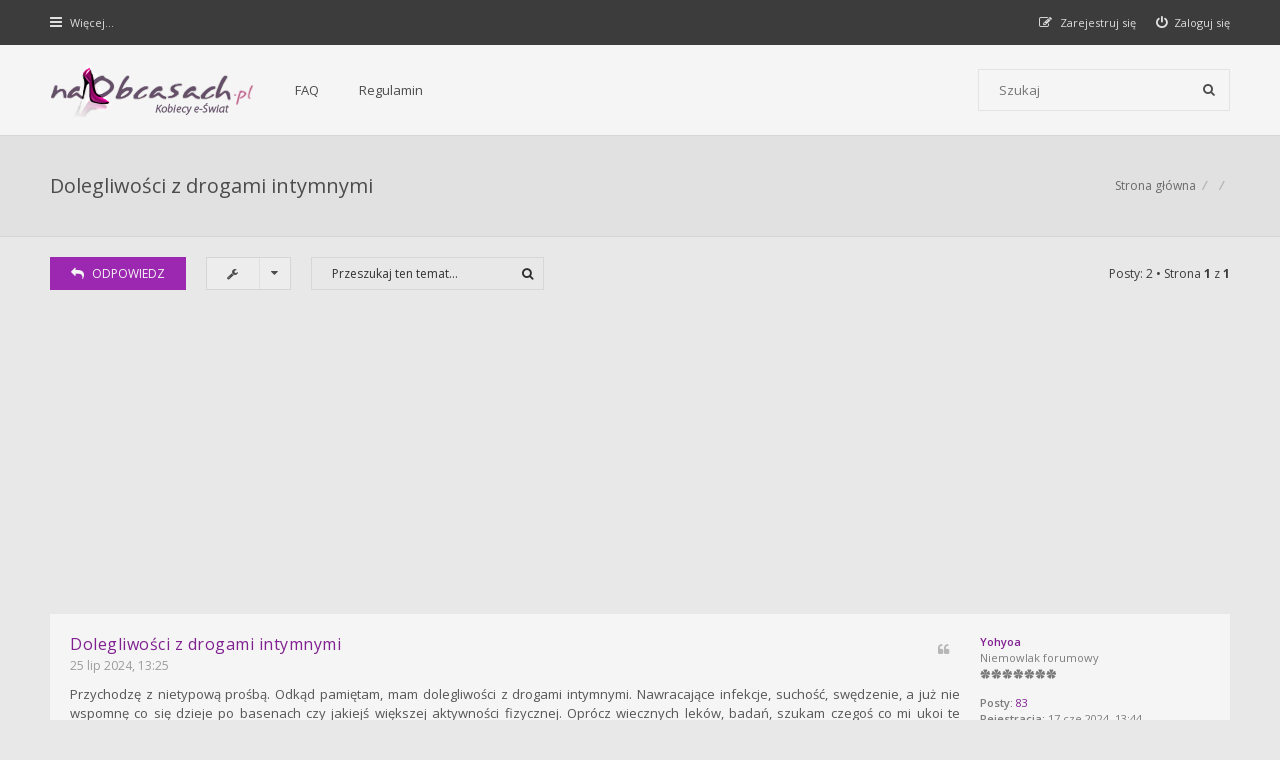

--- FILE ---
content_type: text/html; charset=UTF-8
request_url: https://naobcasach.pl/viewtopic.php?p=6157273&sid=9445a88b8477bf05facf067b012fb35e
body_size: 7207
content:
<!DOCTYPE html>
<html dir="ltr" lang="pl">
<head>
<meta charset="utf-8" />
<meta http-equiv="X-UA-Compatible" content="IE=edge">
<meta name="viewport" content="width=device-width, initial-scale=1" />

<title>Dolegliwości z drogami intymnymi - Forum dla kobiet | NaObcasach.pl</title>


<!--[if IE]><link rel="shortcut icon" href="./styles/hawiki/theme/images/favicon.ico"><![endif]-->
<link rel="apple-touch-icon-precomposed" href="./styles/hawiki/theme/images/apple-touch-icon-precomposed.png">
<link rel="icon" href="./styles/hawiki/theme/images/favicon.png" />
<link rel="icon" sizes="16x16" href="./styles/hawiki/theme/images/favicon.ico" />

	<link rel="canonical" href="https://naobcasach.pl/viewtopic.php?t=245584" />

<!--
	phpBB style name: Hawiki
	Based on style:   prosilver (this is the default phpBB3 style)
	Original author:  Tom Beddard ( http://www.subBlue.com/ )
	Modified by:      Gramziu
-->

<link href="//fonts.googleapis.com/css?family=Open+Sans:300,400,600,700&amp;subset=latin,cyrillic-ext,latin-ext,cyrillic,greek-ext,greek,vietnamese" rel="stylesheet" type="text/css" media="screen, projection" />
<link href="//maxcdn.bootstrapcdn.com/font-awesome/4.3.0/css/font-awesome.min.css" rel="stylesheet" type="text/css" media="screen, projection" />

<link href="./styles/hawiki/theme/stylesheet.css?assets_version=65" rel="stylesheet" type="text/css" media="screen, projection" />
<link href="./styles/hawiki/theme/colours_purple.css?assets_version=65" rel="stylesheet" type="text/css" media="screen, projection" />
<link id="colour-variant" href="" rel="stylesheet" type="text/css" media="screen, projection" />
	

<script async src="https://www.googletagmanager.com/gtag/js?id=UA-2837642-18"></script>
<script>
  window.dataLayer = window.dataLayer || [];
  function gtag(){dataLayer.push(arguments);}
  gtag('js', new Date());

  gtag('config', 'UA-2837642-18');
</script>

<script data-ad-client="ca-pub-5446931556372591" async src="https://pagead2.googlesyndication.com/pagead/js/adsbygoogle.js"></script>

<script async custom-element="amp-auto-ads"
        src="https://cdn.ampproject.org/v0/amp-auto-ads-0.1.js">
</script>

<style>
	* {
		transition: all 0.1s ease-in-out;
	}
	.colour-example {
		margin: 0 0 1px;
	}
	.colour-example:last-child {
		margin: 0;
	}
	.colour-example > a {
		color: #FFF;
		display: block;
		height: 40px;
		line-height: 40px;
		text-align: center;
		width: 100%;
	}
</style>





</head>

<!--
<iframe style="width: 100%; height: 125px" scrolling="no"  src="https://naobcasach.pl/styles/hawiki/template/naobcasach-menu.html"></iframe>
-->

<body id="phpbb" class="nojs notouch section-viewtopic ltr ">


<div id="overall-wrap">
	<a id="top" class="anchor" accesskey="t"></a>
	<div id="wrap-head">
		<div id="site-nav" role="navigation">
			<div class="chunk">
				
				
				<ul class="site-nav" role="menubar">
					<li class="font-icon responsive-menu dropdown-container" data-skip-responsive="true">
						<a href="#" class="responsive-menu-link dropdown-trigger"><i class="fa fa-bars"></i><span class="nav-rh-2">Więcej…</span></a>
						<div class="dropdown hidden">
							<div class="pointer"><div class="pointer-inner"></div></div>
							<ul class="dropdown-contents" role="menu">
								
																	<li class="separator"></li>
																																				<li class="font-icon icon-search-unanswered"><a href="./search.php?search_id=unanswered&amp;sid=ec83b5537f9c7a10ee80ebb41f954674" role="menuitem"><i class="fa fa-file-o"></i>Tematy bez odpowiedzi</a></li>
									<li class="font-icon icon-search-active"><a href="./search.php?search_id=active_topics&amp;sid=ec83b5537f9c7a10ee80ebb41f954674" role="menuitem"><i class="fa fa-fire"></i>Aktywne tematy</a></li>
																<li class="separator site-menu"></li>

								<li data-skip-responsive="true" class="site-menu"><a href="/app.php/help/faq?sid=ec83b5537f9c7a10ee80ebb41f954674" rel="help" title="Często zadawane pytania">FAQ</a></li>
<li class="site-menu">
	<a href="ucp.php?mode=terms" title="Example">Regulamin</a>
</li>

															</ul>
						</div>
					</li>

										
									<li class="font-icon rightside"  data-skip-responsive="true"><a href="./ucp.php?mode=login&amp;redirect=viewtopic.php%3Fp%3D6157273&amp;sid=ec83b5537f9c7a10ee80ebb41f954674" title="Zaloguj się" accesskey="x" role="menuitem"><i class="fa fa-power-off"></i><span class="nav-rh-2">Zaloguj się</span></a></li>
										<li class="font-icon rightside" data-skip-responsive="true"><a href="./ucp.php?mode=register&amp;sid=ec83b5537f9c7a10ee80ebb41f954674" role="menuitem"><i class="fa fa-pencil-square-o"></i><span class="nav-rh-2">Zarejestruj się</span></a></li>
																		</ul>
			</div>
		</div>

		<div id="site-header" role="banner">
			<div class="chunk">
				<div id="site-logo">
					<a class="site-logo" href="./index.php?sid=ec83b5537f9c7a10ee80ebb41f954674" title="Strona główna">

					</a>

					<p class="skiplink"><a href="#start_here">Przejdź do zawartości</a></p>
				</div>

				<ul id="site-menu">
					<li data-skip-responsive="true" class="site-menu"><a href="/app.php/help/faq?sid=ec83b5537f9c7a10ee80ebb41f954674" rel="help" title="Często zadawane pytania">FAQ</a></li>
<li class="site-menu">
	<a href="ucp.php?mode=terms" title="Example">Regulamin</a>
</li>
				</ul>

				
								<div id="site-search" role="search">
					<form action="./search.php?sid=ec83b5537f9c7a10ee80ebb41f954674" method="get">
						<fieldset>
							<input name="keywords" type="search" maxlength="128" title="Szukaj wg słów kluczowych" size="20" value="" placeholder="Szukaj" /><button type="submit" title="Szukaj"><i class="fa fa-search"></i></button><input type="hidden" name="sid" value="ec83b5537f9c7a10ee80ebb41f954674" />

						</fieldset>
					</form>
				</div>
							</div>
		</div>
	</div>

	
	<a id="start_here" class="anchor"></a>
		
		
<div id="wrap-subhead">
	<div class="chunk">

		<div id="subhead-title">
			<h2 class="topic-title"><a href="./viewtopic.php?t=245584&amp;sid=ec83b5537f9c7a10ee80ebb41f954674">Dolegliwości z drogami intymnymi</a></h2>

			
					</div>

		<ul id="breadcrumbs" role="menubar">
									<li class="breadcrumbs rightside">
												<span class="crumb"><a href="./index.php?sid=ec83b5537f9c7a10ee80ebb41f954674" accesskey="h" itemtype="http://data-vocabulary.org/Breadcrumb" itemscope="" data-navbar-reference="index">Strona główna</a></span>
														<span class="crumb"><a href="" itemtype="http://data-vocabulary.org/Breadcrumb" itemscope="" data-forum-id="198"></a></span>
																			<span class="crumb"><a href="" itemtype="http://data-vocabulary.org/Breadcrumb" itemscope="" data-forum-id="29"></a></span>
																</li>
					</ul>

	</div>
</div>

<div id="wrap-body">
	<div class="chunk">

		
		<div class="action-bar top">

			<div class="buttons">
				
							<a href="./posting.php?mode=reply&amp;t=245584&amp;sid=ec83b5537f9c7a10ee80ebb41f954674" class="button font-icon" title="Odpowiedz">
					<i class="fa fa-reply"></i>ODPOWIEDZ				</a>
			
							</div>

				<div class="dropdown-container dropdown-button-control topic-tools">
		<span title="Narzędzia tematu" class="button icon-button tools-icon dropdown-trigger dropdown-select"><i class="fa fa-wrench"></i></span>
		<div class="dropdown hidden">
			<div class="pointer"><div class="pointer-inner"></div></div>
			<ul class="dropdown-contents">
																								<li class="font-icon icon-print"><a href="./viewtopic.php?t=245584&amp;sid=ec83b5537f9c7a10ee80ebb41f954674&amp;view=print" title="Podgląd wydruku" accesskey="p"><i class="fa fa-print"></i>Podgląd wydruku</a></li>							</ul>
		</div>
	</div>

			
							<div class="search-box" role="search">
					<form method="get" id="topic-search" action="./search.php?sid=ec83b5537f9c7a10ee80ebb41f954674">
					<fieldset>
						<input class="inputbox search"  type="search" name="keywords" id="search_keywords" size="20" placeholder="Przeszukaj ten temat…" />
						<button class="button" type="submit" title="Szukaj"><i class="fa fa-search"></i></button>
						<input type="hidden" name="t" value="245584" />
<input type="hidden" name="sf" value="msgonly" />
<input type="hidden" name="sid" value="ec83b5537f9c7a10ee80ebb41f954674" />

					</fieldset>
					</form>
				</div>
			
							<div class="pagination">
					Posty: 2
											&bull; Strona <strong>1</strong> z <strong>1</strong>
									</div>
			
		
		</div>

		
		
		
											<div id="p6157270" class="post has-profile bg2">
				<div class="inner">

				<dl class="postprofile" id="profile6157270">
					<dt class="has-profile-rank no-avatar">
						<div class="avatar-container">
																											</div>

						
						<a href="./memberlist.php?mode=viewprofile&amp;u=50581&amp;sid=ec83b5537f9c7a10ee80ebb41f954674" class="username">Yohyoa</a>
						
					</dt>

					
					<dd class="profile-rank">Niemowlak forumowy<br /><img src="./images/ranks/ranks_light0.gif" alt="Niemowlak forumowy" title="Niemowlak forumowy" /></dd>
					
				<dd class="profile-posts"><strong>Posty:</strong> <a href="./search.php?author_id=50581&amp;sr=posts&amp;sid=ec83b5537f9c7a10ee80ebb41f954674">83</a></dd>				<dd class="profile-joined"><strong>Rejestracja:</strong> 17 cze 2024, 13:44</dd>				
				
												
												
				</dl>

				<div class="postbody">
										<div id="post_content6157270">

					
					<h3 class="first"><a href="#p6157270">Dolegliwości z drogami intymnymi</a></h3>

				
				
															<ul class="posts-buttons">
																																																									<li>
									<a href="./posting.php?mode=quote&amp;p=6157270&amp;sid=ec83b5537f9c7a10ee80ebb41f954674" title="Odpowiedz z cytatem"><i class="fa fa-quote-left"></i><span>Cytuj</span></a>
								</li>
																				</ul>
									
				
				
					<p class="author"><a href="./viewtopic.php?p=6157270&amp;sid=ec83b5537f9c7a10ee80ebb41f954674#p6157270">25 lip 2024, 13:25</a> </p>

				
					
					
					<div class="content">Przychodzę z nietypową prośbą. Odkąd pamiętam, mam dolegliwości z drogami intymnymi. Nawracające infekcje, suchość, swędzenie, a już nie wspomnę co się dzieje po basenach czy jakiejś większej aktywności fizycznej. Oprócz wiecznych leków, badań, szukam czegoś co mi ukoi te dolegliwości. Co stosujecie? Gdzie kupujecie? Z góry dzięki za wszystkie rady.</div>

					
															
															
										</div>

				</div>
												</div>
			</div>

			<hr class="divider" />
														<div id="p6157273" class="post has-profile bg1">
				<div class="inner">

				<dl class="postprofile" id="profile6157273">
					<dt class="has-profile-rank no-avatar">
						<div class="avatar-container">
																											</div>

						
						<a href="./memberlist.php?mode=viewprofile&amp;u=50588&amp;sid=ec83b5537f9c7a10ee80ebb41f954674" class="username">Nyuryo</a>
						
					</dt>

					
					<dd class="profile-rank">Niemowlak forumowy<br /><img src="./images/ranks/ranks_light0.gif" alt="Niemowlak forumowy" title="Niemowlak forumowy" /></dd>
					
				<dd class="profile-posts"><strong>Posty:</strong> <a href="./search.php?author_id=50588&amp;sr=posts&amp;sid=ec83b5537f9c7a10ee80ebb41f954674">69</a></dd>				<dd class="profile-joined"><strong>Rejestracja:</strong> 18 cze 2024, 13:31</dd>				
				
												
												
				</dl>

				<div class="postbody">
										<div id="post_content6157273">

					
					<h3 ><a href="#p6157273">Re: Dolegliwości z drogami intymnymi</a></h3>

				
				
															<ul class="posts-buttons">
																																																									<li>
									<a href="./posting.php?mode=quote&amp;p=6157273&amp;sid=ec83b5537f9c7a10ee80ebb41f954674" title="Odpowiedz z cytatem"><i class="fa fa-quote-left"></i><span>Cytuj</span></a>
								</li>
																				</ul>
									
				
				
					<p class="author"><a href="./viewtopic.php?p=6157273&amp;sid=ec83b5537f9c7a10ee80ebb41f954674#p6157273">26 lip 2024, 09:09</a> </p>

				
					
					
					<div class="content">Z szybkim działaniem masz kremo-żel z https://biovag.pl/, który jest wyrobem medycznym i wspomaga przy większości problemach dróg intymnych.</div>

					
															
															
										</div>

				</div>
												</div>
			</div>

			<hr class="divider" />
					
		
					<form id="viewtopic" method="post" action="./viewtopic.php?t=245584&amp;sid=ec83b5537f9c7a10ee80ebb41f954674">
			<fieldset class="display-options" style="margin-top: 0; ">
								<label>Wyświetl posty nie starsze niż:<select name="st" id="st"><option value="0" selected="selected">Wszystkie posty</option><option value="1">1 dzień</option><option value="7">7 dni</option><option value="14">2 tygodnie</option><option value="30">1 miesiąc</option><option value="90">3 miesiące</option><option value="180">6 miesięcy</option><option value="365">1 rok</option></select></label><label>Sortuj wg<select name="sk" id="sk"><option value="a">Autor</option><option value="t" selected="selected">Data</option><option value="s">Tytuł</option></select></label><label><select name="sd" id="sd"><option value="a" selected="selected">Rosnąco</option><option value="d">Malejąco</option></select></label><input type="submit" name="sort" value="Wykonaj" class="button2" />
							</fieldset>
			</form>
		
				<div class="action-bar bottom">
			<div class="buttons">
				
							<a href="./posting.php?mode=reply&amp;t=245584&amp;sid=ec83b5537f9c7a10ee80ebb41f954674" class="button font-icon" title="Odpowiedz">
					<i class="fa fa-reply"></i>ODPOWIEDZ				</a>
			
							</div>

				<div class="dropdown-container dropdown-button-control topic-tools">
		<span title="Narzędzia tematu" class="button icon-button tools-icon dropdown-trigger dropdown-select"><i class="fa fa-wrench"></i></span>
		<div class="dropdown hidden">
			<div class="pointer"><div class="pointer-inner"></div></div>
			<ul class="dropdown-contents">
																								<li class="font-icon icon-print"><a href="./viewtopic.php?t=245584&amp;sid=ec83b5537f9c7a10ee80ebb41f954674&amp;view=print" title="Podgląd wydruku" accesskey="p"><i class="fa fa-print"></i>Podgląd wydruku</a></li>							</ul>
		</div>
	</div>

			
			
							<div class="pagination">
					Posty: 2
											&bull; Strona <strong>1</strong> z <strong>1</strong>
									</div>
						<div class="clear"></div>
		</div>

				
	<p class="jumpbox-return"><a href="./viewforum.php?f=29&amp;sid=ec83b5537f9c7a10ee80ebb41f954674" class="left-box arrow-left" accesskey="r">Wróć do „Ginekologia - Położnictwo”</a></p>

	<div class="dropdown-container dropdown-container-right dropdown-up dropdown-left dropdown-button-control" id="jumpbox">
		<span title="Przejdź do" class="dropdown-trigger button dropdown-select">
			Przejdź do		</span>
		<div class="dropdown hidden">
			<div class="pointer"><div class="pointer-inner"></div></div>
			<ul class="dropdown-contents">
																			<li><a href="./viewforum.php?f=200&amp;sid=ec83b5537f9c7a10ee80ebb41f954674">Forum Kobieta</a></li>
																<li>&nbsp; &nbsp;<a href="./viewforum.php?f=36&amp;sid=ec83b5537f9c7a10ee80ebb41f954674">Być kobietą</a></li>
																<li>&nbsp; &nbsp;<a href="./viewforum.php?f=100&amp;sid=ec83b5537f9c7a10ee80ebb41f954674">Moda, makijaż i fryzury</a></li>
																<li><a href="./viewforum.php?f=195&amp;sid=ec83b5537f9c7a10ee80ebb41f954674">Forum Ciąża i Poród</a></li>
																<li>&nbsp; &nbsp;<a href="./viewforum.php?f=4&amp;sid=ec83b5537f9c7a10ee80ebb41f954674">Przed Ciążą, czyli chcemy mieć dziecko</a></li>
																<li>&nbsp; &nbsp;<a href="./viewforum.php?f=5&amp;sid=ec83b5537f9c7a10ee80ebb41f954674">Ciąża, czyli nasze 9 miesięcy</a></li>
																<li><a href="./viewforum.php?f=197&amp;sid=ec83b5537f9c7a10ee80ebb41f954674">Forum dziecko</a></li>
																<li>&nbsp; &nbsp;<a href="./viewforum.php?f=12&amp;sid=ec83b5537f9c7a10ee80ebb41f954674">Kącik dla rodziców</a></li>
																<li>&nbsp; &nbsp;<a href="./viewforum.php?f=17&amp;sid=ec83b5537f9c7a10ee80ebb41f954674">Noworodki i niemowlęta</a></li>
																<li>&nbsp; &nbsp;<a href="./viewforum.php?f=18&amp;sid=ec83b5537f9c7a10ee80ebb41f954674">Pierwsze kroczki, czyli roczek za mną!</a></li>
																<li>&nbsp; &nbsp;<a href="./viewforum.php?f=19&amp;sid=ec83b5537f9c7a10ee80ebb41f954674">Mam dwa latka, dwa i pół</a></li>
																<li>&nbsp; &nbsp;<a href="./viewforum.php?f=20&amp;sid=ec83b5537f9c7a10ee80ebb41f954674">Przedszkolaczki</a></li>
																<li>&nbsp; &nbsp;<a href="./viewforum.php?f=21&amp;sid=ec83b5537f9c7a10ee80ebb41f954674">Szkolniaki fajne dzieciaki</a></li>
																<li>&nbsp; &nbsp;<a href="./viewforum.php?f=22&amp;sid=ec83b5537f9c7a10ee80ebb41f954674">Starsze dziecko</a></li>
																<li><a href="./viewforum.php?f=198&amp;sid=ec83b5537f9c7a10ee80ebb41f954674">Forum Zdrowie</a></li>
																<li>&nbsp; &nbsp;<a href="./viewforum.php?f=28&amp;sid=ec83b5537f9c7a10ee80ebb41f954674">Ogólnie o zdrowiu</a></li>
																<li>&nbsp; &nbsp;<a href="./viewforum.php?f=29&amp;sid=ec83b5537f9c7a10ee80ebb41f954674">Ginekologia - Położnictwo</a></li>
																<li>&nbsp; &nbsp;<a href="./viewforum.php?f=32&amp;sid=ec83b5537f9c7a10ee80ebb41f954674">Zdrowie dziecka</a></li>
																<li>&nbsp; &nbsp;<a href="./viewforum.php?f=77&amp;sid=ec83b5537f9c7a10ee80ebb41f954674">Fitness, Diety i odchudzanie</a></li>
																<li><a href="./viewforum.php?f=201&amp;sid=ec83b5537f9c7a10ee80ebb41f954674">Forum Kulinarne</a></li>
																<li>&nbsp; &nbsp;<a href="./viewforum.php?f=130&amp;sid=ec83b5537f9c7a10ee80ebb41f954674">Kuchnia - ulubione miejsce w domu ;-)</a></li>
																<li><a href="./viewforum.php?f=208&amp;sid=ec83b5537f9c7a10ee80ebb41f954674">Forum ogólne</a></li>
																<li>&nbsp; &nbsp;<a href="./viewforum.php?f=210&amp;sid=ec83b5537f9c7a10ee80ebb41f954674">Nasze hobby</a></li>
																<li>&nbsp; &nbsp;<a href="./viewforum.php?f=211&amp;sid=ec83b5537f9c7a10ee80ebb41f954674">Mieszkanie i dom</a></li>
																<li>&nbsp; &nbsp;<a href="./viewforum.php?f=212&amp;sid=ec83b5537f9c7a10ee80ebb41f954674">Prawo, praca i polityka</a></li>
																<li>&nbsp; &nbsp;<a href="./viewforum.php?f=209&amp;sid=ec83b5537f9c7a10ee80ebb41f954674">Pozostałe</a></li>
										</ul>
		</div>
	</div>

					<div class="stat-block online-list">
				<h3>Kto jest online</h3>
				<p>Użytkownicy przeglądający to forum: Obecnie na forum nie ma żadnego zarejestrowanego użytkownika i 1 gość</p>
			</div>
		
	</div>
</div>

		
	
	<div id="wrap-footer">

		<div id="site-footer-area">
	<div class="chunk">
		<div class="grid-3">
			<h5></h5>
			<p>NaObcasach.pl – bogate źródło informacji o urodzie, modzie i dzieciach. Serwis posiada aktywne forum o tematyce parentingowej. Na bieżąco informuje o nowościach kosmetycznych, inicjuje dyskusje na ważne kobiece tematy, promuje ciekawe wydarzenia.</p>
		</div>
		<div class="grid-3">
			<h5>Forum dla kobiet</h5>
			<ul>
				<li>
					<a href="app.php/help/faq">FAQ</a>
				</li>
			</ul>
		</div>
		<div class="grid-3">
			<h5>Formularz</h5>
			<ul class="get-in-touch">
				<li>
					<span>
					<span><a href="https://naobcasach.pl/kontakt-i-wspolpraca/">Kontakt i współpraca</a></span>
					</span>
				</li>
			</ul>
			<h5>Społeczność</h5>
			<ul class="cfooter-social">
				<li>
					<a href="http://instagram.com/naobcasach.pl"><i class="fa fa-instagram"></i></a>
				</li>
				<li>
					<a href="https://www.facebook.com/NaObcasach?fref=ts"><i class="fa fa-facebook"></i></a>
				</li>
				<li>
					<a href="https://twitter.com/NaObcasachPL"><i class="fa fa-twitter"></i></a>
				</li>
			</ul>
		</div>
	</div>
</div>

		<div id="site-footer-nav" role="navigation">
			<div class="chunk">
				<ul class="site-footer-nav" role="menubar">
					<li class="small-icon icon-home breadcrumbs">
																		<span class="crumb"><a href="./index.php?sid=ec83b5537f9c7a10ee80ebb41f954674" data-navbar-reference="index">Strona główna</a></span>
											</li>
																<li class="rightside"><a href="./ucp.php?mode=delete_cookies&amp;sid=ec83b5537f9c7a10ee80ebb41f954674" data-ajax="true" data-refresh="true" role="menuitem">Usuń ciasteczka witryny</a></li>
																															<li class="rightside" data-last-responsive="true"><a href="./memberlist.php?mode=contactadmin&amp;sid=ec83b5537f9c7a10ee80ebb41f954674" role="menuitem">Kontakt z nami</a></li>				</ul>
			</div>
		</div>

		<div id="site-footer" role="contentinfo">
			<div class="chunk">
				<div class="grid-2">
										Technologię dostarcza <a href="https://www.phpbb.com/">phpBB</a>&reg; Forum Software &copy; phpBB Limited
					<br />Hawiki Theme by <a href="http://themeforest.net/user/Gramziu">Gramziu</a>
					<br />Polski pakiet językowy dostarcza <a href="http://www.phpbb.pl/" title="Polska społeczność phpBB">phpBB.pl</a>														</div>
				<div class="grid-2 ar">
										Strefa czasowa <span title="UTC+2">UTC+02:00</span>
									</div>
			</div>
		</div>

		<div id="darkenwrapper" data-ajax-error-title="Błąd AJAX" data-ajax-error-text="Twoje żądanie nie zostało przetworzone." data-ajax-error-text-abort="Użytkownik usunął żądanie." data-ajax-error-text-timeout="Upłynął limit czasu żądania. Ponów próbę." data-ajax-error-text-parsererror="Coś się stało podczas przetwarzania żądania i serwer zwrócił nieprawidłową odpowiedź.">
			<div id="darken">&nbsp;</div>
		</div>

		<div id="phpbb_alert" class="phpbb_alert" data-l-err="Błąd" data-l-timeout-processing-req="Upłynął limit czasu żądania.">
			<a href="#" class="alert_close"></a>
			<h3 class="alert_title">&nbsp;</h3><p class="alert_text"></p>
		</div>
		<div id="phpbb_confirm" class="phpbb_alert">
			<a href="#" class="alert_close"></a>
			<div class="alert_text"></div>
		</div>

		<div style="display: none;">
			<a id="bottom" class="anchor" accesskey="z"></a>
			<img class="sr-only" aria-hidden="true" src="&#x2F;app.php&#x2F;cron&#x2F;cron.task.core.queue&#x3F;sid&#x3D;ec83b5537f9c7a10ee80ebb41f954674" width="1" height="1" alt="">
		</div>
</div>

<script type="text/javascript" src="./assets/javascript/jquery-3.6.0.min.js?assets_version=65"></script>
<script type="text/javascript" src="./assets/javascript/core.js?assets_version=65"></script>

<script>
	$(function() {
		$("#st, #sd, #sk, #ch").chosen({
			disable_search: true,
			width: "auto"
		});
	});
</script>

<script>
	$(function() {

		var sidebarRecentPostDiv = document.getElementById("sidebar-recent-posts");

		$.get('/app.php/feed?sid=ec83b5537f9c7a10ee80ebb41f954674', function (data) {
			$(data).find("entry").each(function (i) {
				var el = $(this);
				var entryWrap = document.createElement("div");

				var entryTitle = document.createElement("a");
				var entryAuthor = document.createElement("span");
				var entryContent = document.createElement("span");

				entryTitle.className = ("sidebar-recent-title");
				entryAuthor.className = ("sidebar-recent-author");
				entryContent.className = ("sidebar-recent-content");

				function cutText(name) {
					var elementText = el.find(name).text();

					if (name == "title") {
						elementText = elementText.substring(elementText.indexOf("•") + 2);
					} else if (name == "content") {
						elementText = elementText.replace(/(<([^>]+)>)/ig,"");
					}

					if (elementText.length > 50) {
						return elementText.substr(0, 50);
					} else {
						return elementText;	
					};
				};

				entryTitle.textContent = cutText("title");
				entryAuthor.textContent = "autor: " + cutText("author");
				entryContent.textContent = cutText("content");
				entryURL = el.find("id").text();

				$(entryTitle).attr("href", entryURL);

				entryWrap.appendChild(entryTitle);
				entryWrap.appendChild(entryAuthor);
				entryWrap.appendChild(entryContent);

				sidebarRecentPostDiv.appendChild(entryWrap);

				if (++i >= 5) {
					return false;
				}
			});
		});

	});
</script>


<script src="./styles/hawiki/template/forum_fn.js?assets_version=65"></script>
<script src="./styles/hawiki/template/ajax.js?assets_version=65"></script>
<script src="./styles/hawiki/template/chosen.jquery.min.js?assets_version=65"></script>



</div>

</body>
</html>


--- FILE ---
content_type: text/html; charset=utf-8
request_url: https://www.google.com/recaptcha/api2/aframe
body_size: 269
content:
<!DOCTYPE HTML><html><head><meta http-equiv="content-type" content="text/html; charset=UTF-8"></head><body><script nonce="JD5qEqwCuNRzSpdkOfzpiw">/** Anti-fraud and anti-abuse applications only. See google.com/recaptcha */ try{var clients={'sodar':'https://pagead2.googlesyndication.com/pagead/sodar?'};window.addEventListener("message",function(a){try{if(a.source===window.parent){var b=JSON.parse(a.data);var c=clients[b['id']];if(c){var d=document.createElement('img');d.src=c+b['params']+'&rc='+(localStorage.getItem("rc::a")?sessionStorage.getItem("rc::b"):"");window.document.body.appendChild(d);sessionStorage.setItem("rc::e",parseInt(sessionStorage.getItem("rc::e")||0)+1);localStorage.setItem("rc::h",'1769719475640');}}}catch(b){}});window.parent.postMessage("_grecaptcha_ready", "*");}catch(b){}</script></body></html>